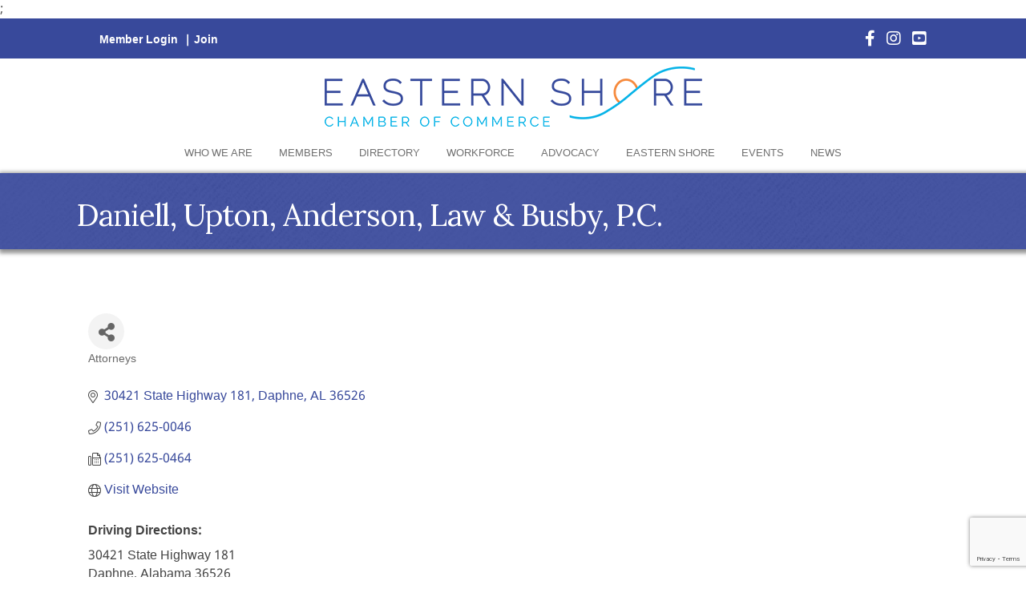

--- FILE ---
content_type: text/html; charset=utf-8
request_url: https://www.google.com/recaptcha/enterprise/anchor?ar=1&k=6LfI_T8rAAAAAMkWHrLP_GfSf3tLy9tKa839wcWa&co=aHR0cHM6Ly9idXNpbmVzcy5lc2NoYW1iZXIuY29tOjQ0Mw..&hl=en&v=7gg7H51Q-naNfhmCP3_R47ho&size=invisible&anchor-ms=20000&execute-ms=15000&cb=h7f3titgxa2k
body_size: 48037
content:
<!DOCTYPE HTML><html dir="ltr" lang="en"><head><meta http-equiv="Content-Type" content="text/html; charset=UTF-8">
<meta http-equiv="X-UA-Compatible" content="IE=edge">
<title>reCAPTCHA</title>
<style type="text/css">
/* cyrillic-ext */
@font-face {
  font-family: 'Roboto';
  font-style: normal;
  font-weight: 400;
  font-stretch: 100%;
  src: url(//fonts.gstatic.com/s/roboto/v48/KFO7CnqEu92Fr1ME7kSn66aGLdTylUAMa3GUBHMdazTgWw.woff2) format('woff2');
  unicode-range: U+0460-052F, U+1C80-1C8A, U+20B4, U+2DE0-2DFF, U+A640-A69F, U+FE2E-FE2F;
}
/* cyrillic */
@font-face {
  font-family: 'Roboto';
  font-style: normal;
  font-weight: 400;
  font-stretch: 100%;
  src: url(//fonts.gstatic.com/s/roboto/v48/KFO7CnqEu92Fr1ME7kSn66aGLdTylUAMa3iUBHMdazTgWw.woff2) format('woff2');
  unicode-range: U+0301, U+0400-045F, U+0490-0491, U+04B0-04B1, U+2116;
}
/* greek-ext */
@font-face {
  font-family: 'Roboto';
  font-style: normal;
  font-weight: 400;
  font-stretch: 100%;
  src: url(//fonts.gstatic.com/s/roboto/v48/KFO7CnqEu92Fr1ME7kSn66aGLdTylUAMa3CUBHMdazTgWw.woff2) format('woff2');
  unicode-range: U+1F00-1FFF;
}
/* greek */
@font-face {
  font-family: 'Roboto';
  font-style: normal;
  font-weight: 400;
  font-stretch: 100%;
  src: url(//fonts.gstatic.com/s/roboto/v48/KFO7CnqEu92Fr1ME7kSn66aGLdTylUAMa3-UBHMdazTgWw.woff2) format('woff2');
  unicode-range: U+0370-0377, U+037A-037F, U+0384-038A, U+038C, U+038E-03A1, U+03A3-03FF;
}
/* math */
@font-face {
  font-family: 'Roboto';
  font-style: normal;
  font-weight: 400;
  font-stretch: 100%;
  src: url(//fonts.gstatic.com/s/roboto/v48/KFO7CnqEu92Fr1ME7kSn66aGLdTylUAMawCUBHMdazTgWw.woff2) format('woff2');
  unicode-range: U+0302-0303, U+0305, U+0307-0308, U+0310, U+0312, U+0315, U+031A, U+0326-0327, U+032C, U+032F-0330, U+0332-0333, U+0338, U+033A, U+0346, U+034D, U+0391-03A1, U+03A3-03A9, U+03B1-03C9, U+03D1, U+03D5-03D6, U+03F0-03F1, U+03F4-03F5, U+2016-2017, U+2034-2038, U+203C, U+2040, U+2043, U+2047, U+2050, U+2057, U+205F, U+2070-2071, U+2074-208E, U+2090-209C, U+20D0-20DC, U+20E1, U+20E5-20EF, U+2100-2112, U+2114-2115, U+2117-2121, U+2123-214F, U+2190, U+2192, U+2194-21AE, U+21B0-21E5, U+21F1-21F2, U+21F4-2211, U+2213-2214, U+2216-22FF, U+2308-230B, U+2310, U+2319, U+231C-2321, U+2336-237A, U+237C, U+2395, U+239B-23B7, U+23D0, U+23DC-23E1, U+2474-2475, U+25AF, U+25B3, U+25B7, U+25BD, U+25C1, U+25CA, U+25CC, U+25FB, U+266D-266F, U+27C0-27FF, U+2900-2AFF, U+2B0E-2B11, U+2B30-2B4C, U+2BFE, U+3030, U+FF5B, U+FF5D, U+1D400-1D7FF, U+1EE00-1EEFF;
}
/* symbols */
@font-face {
  font-family: 'Roboto';
  font-style: normal;
  font-weight: 400;
  font-stretch: 100%;
  src: url(//fonts.gstatic.com/s/roboto/v48/KFO7CnqEu92Fr1ME7kSn66aGLdTylUAMaxKUBHMdazTgWw.woff2) format('woff2');
  unicode-range: U+0001-000C, U+000E-001F, U+007F-009F, U+20DD-20E0, U+20E2-20E4, U+2150-218F, U+2190, U+2192, U+2194-2199, U+21AF, U+21E6-21F0, U+21F3, U+2218-2219, U+2299, U+22C4-22C6, U+2300-243F, U+2440-244A, U+2460-24FF, U+25A0-27BF, U+2800-28FF, U+2921-2922, U+2981, U+29BF, U+29EB, U+2B00-2BFF, U+4DC0-4DFF, U+FFF9-FFFB, U+10140-1018E, U+10190-1019C, U+101A0, U+101D0-101FD, U+102E0-102FB, U+10E60-10E7E, U+1D2C0-1D2D3, U+1D2E0-1D37F, U+1F000-1F0FF, U+1F100-1F1AD, U+1F1E6-1F1FF, U+1F30D-1F30F, U+1F315, U+1F31C, U+1F31E, U+1F320-1F32C, U+1F336, U+1F378, U+1F37D, U+1F382, U+1F393-1F39F, U+1F3A7-1F3A8, U+1F3AC-1F3AF, U+1F3C2, U+1F3C4-1F3C6, U+1F3CA-1F3CE, U+1F3D4-1F3E0, U+1F3ED, U+1F3F1-1F3F3, U+1F3F5-1F3F7, U+1F408, U+1F415, U+1F41F, U+1F426, U+1F43F, U+1F441-1F442, U+1F444, U+1F446-1F449, U+1F44C-1F44E, U+1F453, U+1F46A, U+1F47D, U+1F4A3, U+1F4B0, U+1F4B3, U+1F4B9, U+1F4BB, U+1F4BF, U+1F4C8-1F4CB, U+1F4D6, U+1F4DA, U+1F4DF, U+1F4E3-1F4E6, U+1F4EA-1F4ED, U+1F4F7, U+1F4F9-1F4FB, U+1F4FD-1F4FE, U+1F503, U+1F507-1F50B, U+1F50D, U+1F512-1F513, U+1F53E-1F54A, U+1F54F-1F5FA, U+1F610, U+1F650-1F67F, U+1F687, U+1F68D, U+1F691, U+1F694, U+1F698, U+1F6AD, U+1F6B2, U+1F6B9-1F6BA, U+1F6BC, U+1F6C6-1F6CF, U+1F6D3-1F6D7, U+1F6E0-1F6EA, U+1F6F0-1F6F3, U+1F6F7-1F6FC, U+1F700-1F7FF, U+1F800-1F80B, U+1F810-1F847, U+1F850-1F859, U+1F860-1F887, U+1F890-1F8AD, U+1F8B0-1F8BB, U+1F8C0-1F8C1, U+1F900-1F90B, U+1F93B, U+1F946, U+1F984, U+1F996, U+1F9E9, U+1FA00-1FA6F, U+1FA70-1FA7C, U+1FA80-1FA89, U+1FA8F-1FAC6, U+1FACE-1FADC, U+1FADF-1FAE9, U+1FAF0-1FAF8, U+1FB00-1FBFF;
}
/* vietnamese */
@font-face {
  font-family: 'Roboto';
  font-style: normal;
  font-weight: 400;
  font-stretch: 100%;
  src: url(//fonts.gstatic.com/s/roboto/v48/KFO7CnqEu92Fr1ME7kSn66aGLdTylUAMa3OUBHMdazTgWw.woff2) format('woff2');
  unicode-range: U+0102-0103, U+0110-0111, U+0128-0129, U+0168-0169, U+01A0-01A1, U+01AF-01B0, U+0300-0301, U+0303-0304, U+0308-0309, U+0323, U+0329, U+1EA0-1EF9, U+20AB;
}
/* latin-ext */
@font-face {
  font-family: 'Roboto';
  font-style: normal;
  font-weight: 400;
  font-stretch: 100%;
  src: url(//fonts.gstatic.com/s/roboto/v48/KFO7CnqEu92Fr1ME7kSn66aGLdTylUAMa3KUBHMdazTgWw.woff2) format('woff2');
  unicode-range: U+0100-02BA, U+02BD-02C5, U+02C7-02CC, U+02CE-02D7, U+02DD-02FF, U+0304, U+0308, U+0329, U+1D00-1DBF, U+1E00-1E9F, U+1EF2-1EFF, U+2020, U+20A0-20AB, U+20AD-20C0, U+2113, U+2C60-2C7F, U+A720-A7FF;
}
/* latin */
@font-face {
  font-family: 'Roboto';
  font-style: normal;
  font-weight: 400;
  font-stretch: 100%;
  src: url(//fonts.gstatic.com/s/roboto/v48/KFO7CnqEu92Fr1ME7kSn66aGLdTylUAMa3yUBHMdazQ.woff2) format('woff2');
  unicode-range: U+0000-00FF, U+0131, U+0152-0153, U+02BB-02BC, U+02C6, U+02DA, U+02DC, U+0304, U+0308, U+0329, U+2000-206F, U+20AC, U+2122, U+2191, U+2193, U+2212, U+2215, U+FEFF, U+FFFD;
}
/* cyrillic-ext */
@font-face {
  font-family: 'Roboto';
  font-style: normal;
  font-weight: 500;
  font-stretch: 100%;
  src: url(//fonts.gstatic.com/s/roboto/v48/KFO7CnqEu92Fr1ME7kSn66aGLdTylUAMa3GUBHMdazTgWw.woff2) format('woff2');
  unicode-range: U+0460-052F, U+1C80-1C8A, U+20B4, U+2DE0-2DFF, U+A640-A69F, U+FE2E-FE2F;
}
/* cyrillic */
@font-face {
  font-family: 'Roboto';
  font-style: normal;
  font-weight: 500;
  font-stretch: 100%;
  src: url(//fonts.gstatic.com/s/roboto/v48/KFO7CnqEu92Fr1ME7kSn66aGLdTylUAMa3iUBHMdazTgWw.woff2) format('woff2');
  unicode-range: U+0301, U+0400-045F, U+0490-0491, U+04B0-04B1, U+2116;
}
/* greek-ext */
@font-face {
  font-family: 'Roboto';
  font-style: normal;
  font-weight: 500;
  font-stretch: 100%;
  src: url(//fonts.gstatic.com/s/roboto/v48/KFO7CnqEu92Fr1ME7kSn66aGLdTylUAMa3CUBHMdazTgWw.woff2) format('woff2');
  unicode-range: U+1F00-1FFF;
}
/* greek */
@font-face {
  font-family: 'Roboto';
  font-style: normal;
  font-weight: 500;
  font-stretch: 100%;
  src: url(//fonts.gstatic.com/s/roboto/v48/KFO7CnqEu92Fr1ME7kSn66aGLdTylUAMa3-UBHMdazTgWw.woff2) format('woff2');
  unicode-range: U+0370-0377, U+037A-037F, U+0384-038A, U+038C, U+038E-03A1, U+03A3-03FF;
}
/* math */
@font-face {
  font-family: 'Roboto';
  font-style: normal;
  font-weight: 500;
  font-stretch: 100%;
  src: url(//fonts.gstatic.com/s/roboto/v48/KFO7CnqEu92Fr1ME7kSn66aGLdTylUAMawCUBHMdazTgWw.woff2) format('woff2');
  unicode-range: U+0302-0303, U+0305, U+0307-0308, U+0310, U+0312, U+0315, U+031A, U+0326-0327, U+032C, U+032F-0330, U+0332-0333, U+0338, U+033A, U+0346, U+034D, U+0391-03A1, U+03A3-03A9, U+03B1-03C9, U+03D1, U+03D5-03D6, U+03F0-03F1, U+03F4-03F5, U+2016-2017, U+2034-2038, U+203C, U+2040, U+2043, U+2047, U+2050, U+2057, U+205F, U+2070-2071, U+2074-208E, U+2090-209C, U+20D0-20DC, U+20E1, U+20E5-20EF, U+2100-2112, U+2114-2115, U+2117-2121, U+2123-214F, U+2190, U+2192, U+2194-21AE, U+21B0-21E5, U+21F1-21F2, U+21F4-2211, U+2213-2214, U+2216-22FF, U+2308-230B, U+2310, U+2319, U+231C-2321, U+2336-237A, U+237C, U+2395, U+239B-23B7, U+23D0, U+23DC-23E1, U+2474-2475, U+25AF, U+25B3, U+25B7, U+25BD, U+25C1, U+25CA, U+25CC, U+25FB, U+266D-266F, U+27C0-27FF, U+2900-2AFF, U+2B0E-2B11, U+2B30-2B4C, U+2BFE, U+3030, U+FF5B, U+FF5D, U+1D400-1D7FF, U+1EE00-1EEFF;
}
/* symbols */
@font-face {
  font-family: 'Roboto';
  font-style: normal;
  font-weight: 500;
  font-stretch: 100%;
  src: url(//fonts.gstatic.com/s/roboto/v48/KFO7CnqEu92Fr1ME7kSn66aGLdTylUAMaxKUBHMdazTgWw.woff2) format('woff2');
  unicode-range: U+0001-000C, U+000E-001F, U+007F-009F, U+20DD-20E0, U+20E2-20E4, U+2150-218F, U+2190, U+2192, U+2194-2199, U+21AF, U+21E6-21F0, U+21F3, U+2218-2219, U+2299, U+22C4-22C6, U+2300-243F, U+2440-244A, U+2460-24FF, U+25A0-27BF, U+2800-28FF, U+2921-2922, U+2981, U+29BF, U+29EB, U+2B00-2BFF, U+4DC0-4DFF, U+FFF9-FFFB, U+10140-1018E, U+10190-1019C, U+101A0, U+101D0-101FD, U+102E0-102FB, U+10E60-10E7E, U+1D2C0-1D2D3, U+1D2E0-1D37F, U+1F000-1F0FF, U+1F100-1F1AD, U+1F1E6-1F1FF, U+1F30D-1F30F, U+1F315, U+1F31C, U+1F31E, U+1F320-1F32C, U+1F336, U+1F378, U+1F37D, U+1F382, U+1F393-1F39F, U+1F3A7-1F3A8, U+1F3AC-1F3AF, U+1F3C2, U+1F3C4-1F3C6, U+1F3CA-1F3CE, U+1F3D4-1F3E0, U+1F3ED, U+1F3F1-1F3F3, U+1F3F5-1F3F7, U+1F408, U+1F415, U+1F41F, U+1F426, U+1F43F, U+1F441-1F442, U+1F444, U+1F446-1F449, U+1F44C-1F44E, U+1F453, U+1F46A, U+1F47D, U+1F4A3, U+1F4B0, U+1F4B3, U+1F4B9, U+1F4BB, U+1F4BF, U+1F4C8-1F4CB, U+1F4D6, U+1F4DA, U+1F4DF, U+1F4E3-1F4E6, U+1F4EA-1F4ED, U+1F4F7, U+1F4F9-1F4FB, U+1F4FD-1F4FE, U+1F503, U+1F507-1F50B, U+1F50D, U+1F512-1F513, U+1F53E-1F54A, U+1F54F-1F5FA, U+1F610, U+1F650-1F67F, U+1F687, U+1F68D, U+1F691, U+1F694, U+1F698, U+1F6AD, U+1F6B2, U+1F6B9-1F6BA, U+1F6BC, U+1F6C6-1F6CF, U+1F6D3-1F6D7, U+1F6E0-1F6EA, U+1F6F0-1F6F3, U+1F6F7-1F6FC, U+1F700-1F7FF, U+1F800-1F80B, U+1F810-1F847, U+1F850-1F859, U+1F860-1F887, U+1F890-1F8AD, U+1F8B0-1F8BB, U+1F8C0-1F8C1, U+1F900-1F90B, U+1F93B, U+1F946, U+1F984, U+1F996, U+1F9E9, U+1FA00-1FA6F, U+1FA70-1FA7C, U+1FA80-1FA89, U+1FA8F-1FAC6, U+1FACE-1FADC, U+1FADF-1FAE9, U+1FAF0-1FAF8, U+1FB00-1FBFF;
}
/* vietnamese */
@font-face {
  font-family: 'Roboto';
  font-style: normal;
  font-weight: 500;
  font-stretch: 100%;
  src: url(//fonts.gstatic.com/s/roboto/v48/KFO7CnqEu92Fr1ME7kSn66aGLdTylUAMa3OUBHMdazTgWw.woff2) format('woff2');
  unicode-range: U+0102-0103, U+0110-0111, U+0128-0129, U+0168-0169, U+01A0-01A1, U+01AF-01B0, U+0300-0301, U+0303-0304, U+0308-0309, U+0323, U+0329, U+1EA0-1EF9, U+20AB;
}
/* latin-ext */
@font-face {
  font-family: 'Roboto';
  font-style: normal;
  font-weight: 500;
  font-stretch: 100%;
  src: url(//fonts.gstatic.com/s/roboto/v48/KFO7CnqEu92Fr1ME7kSn66aGLdTylUAMa3KUBHMdazTgWw.woff2) format('woff2');
  unicode-range: U+0100-02BA, U+02BD-02C5, U+02C7-02CC, U+02CE-02D7, U+02DD-02FF, U+0304, U+0308, U+0329, U+1D00-1DBF, U+1E00-1E9F, U+1EF2-1EFF, U+2020, U+20A0-20AB, U+20AD-20C0, U+2113, U+2C60-2C7F, U+A720-A7FF;
}
/* latin */
@font-face {
  font-family: 'Roboto';
  font-style: normal;
  font-weight: 500;
  font-stretch: 100%;
  src: url(//fonts.gstatic.com/s/roboto/v48/KFO7CnqEu92Fr1ME7kSn66aGLdTylUAMa3yUBHMdazQ.woff2) format('woff2');
  unicode-range: U+0000-00FF, U+0131, U+0152-0153, U+02BB-02BC, U+02C6, U+02DA, U+02DC, U+0304, U+0308, U+0329, U+2000-206F, U+20AC, U+2122, U+2191, U+2193, U+2212, U+2215, U+FEFF, U+FFFD;
}
/* cyrillic-ext */
@font-face {
  font-family: 'Roboto';
  font-style: normal;
  font-weight: 900;
  font-stretch: 100%;
  src: url(//fonts.gstatic.com/s/roboto/v48/KFO7CnqEu92Fr1ME7kSn66aGLdTylUAMa3GUBHMdazTgWw.woff2) format('woff2');
  unicode-range: U+0460-052F, U+1C80-1C8A, U+20B4, U+2DE0-2DFF, U+A640-A69F, U+FE2E-FE2F;
}
/* cyrillic */
@font-face {
  font-family: 'Roboto';
  font-style: normal;
  font-weight: 900;
  font-stretch: 100%;
  src: url(//fonts.gstatic.com/s/roboto/v48/KFO7CnqEu92Fr1ME7kSn66aGLdTylUAMa3iUBHMdazTgWw.woff2) format('woff2');
  unicode-range: U+0301, U+0400-045F, U+0490-0491, U+04B0-04B1, U+2116;
}
/* greek-ext */
@font-face {
  font-family: 'Roboto';
  font-style: normal;
  font-weight: 900;
  font-stretch: 100%;
  src: url(//fonts.gstatic.com/s/roboto/v48/KFO7CnqEu92Fr1ME7kSn66aGLdTylUAMa3CUBHMdazTgWw.woff2) format('woff2');
  unicode-range: U+1F00-1FFF;
}
/* greek */
@font-face {
  font-family: 'Roboto';
  font-style: normal;
  font-weight: 900;
  font-stretch: 100%;
  src: url(//fonts.gstatic.com/s/roboto/v48/KFO7CnqEu92Fr1ME7kSn66aGLdTylUAMa3-UBHMdazTgWw.woff2) format('woff2');
  unicode-range: U+0370-0377, U+037A-037F, U+0384-038A, U+038C, U+038E-03A1, U+03A3-03FF;
}
/* math */
@font-face {
  font-family: 'Roboto';
  font-style: normal;
  font-weight: 900;
  font-stretch: 100%;
  src: url(//fonts.gstatic.com/s/roboto/v48/KFO7CnqEu92Fr1ME7kSn66aGLdTylUAMawCUBHMdazTgWw.woff2) format('woff2');
  unicode-range: U+0302-0303, U+0305, U+0307-0308, U+0310, U+0312, U+0315, U+031A, U+0326-0327, U+032C, U+032F-0330, U+0332-0333, U+0338, U+033A, U+0346, U+034D, U+0391-03A1, U+03A3-03A9, U+03B1-03C9, U+03D1, U+03D5-03D6, U+03F0-03F1, U+03F4-03F5, U+2016-2017, U+2034-2038, U+203C, U+2040, U+2043, U+2047, U+2050, U+2057, U+205F, U+2070-2071, U+2074-208E, U+2090-209C, U+20D0-20DC, U+20E1, U+20E5-20EF, U+2100-2112, U+2114-2115, U+2117-2121, U+2123-214F, U+2190, U+2192, U+2194-21AE, U+21B0-21E5, U+21F1-21F2, U+21F4-2211, U+2213-2214, U+2216-22FF, U+2308-230B, U+2310, U+2319, U+231C-2321, U+2336-237A, U+237C, U+2395, U+239B-23B7, U+23D0, U+23DC-23E1, U+2474-2475, U+25AF, U+25B3, U+25B7, U+25BD, U+25C1, U+25CA, U+25CC, U+25FB, U+266D-266F, U+27C0-27FF, U+2900-2AFF, U+2B0E-2B11, U+2B30-2B4C, U+2BFE, U+3030, U+FF5B, U+FF5D, U+1D400-1D7FF, U+1EE00-1EEFF;
}
/* symbols */
@font-face {
  font-family: 'Roboto';
  font-style: normal;
  font-weight: 900;
  font-stretch: 100%;
  src: url(//fonts.gstatic.com/s/roboto/v48/KFO7CnqEu92Fr1ME7kSn66aGLdTylUAMaxKUBHMdazTgWw.woff2) format('woff2');
  unicode-range: U+0001-000C, U+000E-001F, U+007F-009F, U+20DD-20E0, U+20E2-20E4, U+2150-218F, U+2190, U+2192, U+2194-2199, U+21AF, U+21E6-21F0, U+21F3, U+2218-2219, U+2299, U+22C4-22C6, U+2300-243F, U+2440-244A, U+2460-24FF, U+25A0-27BF, U+2800-28FF, U+2921-2922, U+2981, U+29BF, U+29EB, U+2B00-2BFF, U+4DC0-4DFF, U+FFF9-FFFB, U+10140-1018E, U+10190-1019C, U+101A0, U+101D0-101FD, U+102E0-102FB, U+10E60-10E7E, U+1D2C0-1D2D3, U+1D2E0-1D37F, U+1F000-1F0FF, U+1F100-1F1AD, U+1F1E6-1F1FF, U+1F30D-1F30F, U+1F315, U+1F31C, U+1F31E, U+1F320-1F32C, U+1F336, U+1F378, U+1F37D, U+1F382, U+1F393-1F39F, U+1F3A7-1F3A8, U+1F3AC-1F3AF, U+1F3C2, U+1F3C4-1F3C6, U+1F3CA-1F3CE, U+1F3D4-1F3E0, U+1F3ED, U+1F3F1-1F3F3, U+1F3F5-1F3F7, U+1F408, U+1F415, U+1F41F, U+1F426, U+1F43F, U+1F441-1F442, U+1F444, U+1F446-1F449, U+1F44C-1F44E, U+1F453, U+1F46A, U+1F47D, U+1F4A3, U+1F4B0, U+1F4B3, U+1F4B9, U+1F4BB, U+1F4BF, U+1F4C8-1F4CB, U+1F4D6, U+1F4DA, U+1F4DF, U+1F4E3-1F4E6, U+1F4EA-1F4ED, U+1F4F7, U+1F4F9-1F4FB, U+1F4FD-1F4FE, U+1F503, U+1F507-1F50B, U+1F50D, U+1F512-1F513, U+1F53E-1F54A, U+1F54F-1F5FA, U+1F610, U+1F650-1F67F, U+1F687, U+1F68D, U+1F691, U+1F694, U+1F698, U+1F6AD, U+1F6B2, U+1F6B9-1F6BA, U+1F6BC, U+1F6C6-1F6CF, U+1F6D3-1F6D7, U+1F6E0-1F6EA, U+1F6F0-1F6F3, U+1F6F7-1F6FC, U+1F700-1F7FF, U+1F800-1F80B, U+1F810-1F847, U+1F850-1F859, U+1F860-1F887, U+1F890-1F8AD, U+1F8B0-1F8BB, U+1F8C0-1F8C1, U+1F900-1F90B, U+1F93B, U+1F946, U+1F984, U+1F996, U+1F9E9, U+1FA00-1FA6F, U+1FA70-1FA7C, U+1FA80-1FA89, U+1FA8F-1FAC6, U+1FACE-1FADC, U+1FADF-1FAE9, U+1FAF0-1FAF8, U+1FB00-1FBFF;
}
/* vietnamese */
@font-face {
  font-family: 'Roboto';
  font-style: normal;
  font-weight: 900;
  font-stretch: 100%;
  src: url(//fonts.gstatic.com/s/roboto/v48/KFO7CnqEu92Fr1ME7kSn66aGLdTylUAMa3OUBHMdazTgWw.woff2) format('woff2');
  unicode-range: U+0102-0103, U+0110-0111, U+0128-0129, U+0168-0169, U+01A0-01A1, U+01AF-01B0, U+0300-0301, U+0303-0304, U+0308-0309, U+0323, U+0329, U+1EA0-1EF9, U+20AB;
}
/* latin-ext */
@font-face {
  font-family: 'Roboto';
  font-style: normal;
  font-weight: 900;
  font-stretch: 100%;
  src: url(//fonts.gstatic.com/s/roboto/v48/KFO7CnqEu92Fr1ME7kSn66aGLdTylUAMa3KUBHMdazTgWw.woff2) format('woff2');
  unicode-range: U+0100-02BA, U+02BD-02C5, U+02C7-02CC, U+02CE-02D7, U+02DD-02FF, U+0304, U+0308, U+0329, U+1D00-1DBF, U+1E00-1E9F, U+1EF2-1EFF, U+2020, U+20A0-20AB, U+20AD-20C0, U+2113, U+2C60-2C7F, U+A720-A7FF;
}
/* latin */
@font-face {
  font-family: 'Roboto';
  font-style: normal;
  font-weight: 900;
  font-stretch: 100%;
  src: url(//fonts.gstatic.com/s/roboto/v48/KFO7CnqEu92Fr1ME7kSn66aGLdTylUAMa3yUBHMdazQ.woff2) format('woff2');
  unicode-range: U+0000-00FF, U+0131, U+0152-0153, U+02BB-02BC, U+02C6, U+02DA, U+02DC, U+0304, U+0308, U+0329, U+2000-206F, U+20AC, U+2122, U+2191, U+2193, U+2212, U+2215, U+FEFF, U+FFFD;
}

</style>
<link rel="stylesheet" type="text/css" href="https://www.gstatic.com/recaptcha/releases/7gg7H51Q-naNfhmCP3_R47ho/styles__ltr.css">
<script nonce="MU_R3_YTut9E_l7KAkv-rA" type="text/javascript">window['__recaptcha_api'] = 'https://www.google.com/recaptcha/enterprise/';</script>
<script type="text/javascript" src="https://www.gstatic.com/recaptcha/releases/7gg7H51Q-naNfhmCP3_R47ho/recaptcha__en.js" nonce="MU_R3_YTut9E_l7KAkv-rA">
      
    </script></head>
<body><div id="rc-anchor-alert" class="rc-anchor-alert"></div>
<input type="hidden" id="recaptcha-token" value="[base64]">
<script type="text/javascript" nonce="MU_R3_YTut9E_l7KAkv-rA">
      recaptcha.anchor.Main.init("[\x22ainput\x22,[\x22bgdata\x22,\x22\x22,\[base64]/[base64]/[base64]/[base64]/[base64]/[base64]/[base64]/[base64]/[base64]/[base64]\\u003d\x22,\[base64]\\u003d\x22,\x22w5bCtkLCp8OjJsOCHsOoVC7CqsKFZMKJM0t8wrNOw4jDtE3DncOmw5RQwrI3ZW16w4fDjsOow6/[base64]/CqV90SMO0wqIEwpzDjT0Lw6vClRB+ScONQ8KfI8OwFMOTWFDDsiFMw73ChzTDihF1S8Khw68XwpzDgMORR8OcPGzDr8OkUcOUTsKqw5vDgsKxOhx9bcO5w7DCh2DCm1gcwoI/[base64]/CpkDDv1jCuSfCpgnDgsONW8OawqfCtMOmwobDisOBw77DrHY6JcOtU2/Dvjkdw4bCvFptw6VsMWzCpxvCu3TCucONQ8OoFcOKVMOqdRRlAG07wpJtDsKTw4DCjmIgw7cCw5LDlMKvZMKFw5Z1w4vDgx3CuxYDBybDj1XCpRY/[base64]/wq7CosOBw57CpMOkw5rDrMOdAcO1wo0YwrHClGHDrcK6R8KNd8O0Vi3Dt2h/[base64]/CpAF9Hm06LsOnZMKkfCjDtcO3Cl8jYxPDuWnDrcOZwrsGwpHDlcKewpsjw4I/w7/CtgnCrMK0e2zCtmnCqkU7w6PDtcK1w7hNVcKTw77Cnw4Cw7/DqcKWwq8iw7XCkUhGGMO2QQPDucKvKsKJw4o0wp5jKE/Dl8KyFSPCgUpgwpUaVcOBwpzDuwbCo8KPwqtfw4vDrTtowqkRw4fDjyfDnnDDjMKHw5rCihLDgMKCwoHCisOtwqQhwrXDrAFUD3p+wpF+T8K+TsKSGsOywpNley7CvSDDnTfDkcOTAk3DicKhwqHDuQE6wrnCucOpGTTCgl1JQMK9aSbDnW4wM0t/BcObOEkbQ0rDhWPCslHDvcKOw7zDsMKmfcONN2nDgcOwYAx4GsKcw4pZBR/Dq1hPEMKaw5vCi8OsacO0wq3CrlrDlMOxw7k0wqfCvivDq8Odw5ZAwrktwrfDg8K/M8K0w4RbwofDkUjDsj5Nw5LDkS3Cqi7DvMO5KsOzccOdKz18w7piw5kxw5DDlFJYMFV6wpN7dsOqKzs1w7zCvUoTQWrDrcOOMMKowqtAwqvDmsOJX8KAw4jDs8K1PwnDlcOcOsK3w7rDsXMQw403w5LDnsKoZVY5wrTDoj49w6LDh0/CizgmVEXCmcKMw7PCggpSw4/[base64]/w7PCtcOxw5s+dEfCocKBUMO+MB3DhgbDhG/[base64]/Do8OVw4bCtwEXGXTCgX4Nw4jCv8KATUxIPGzDmQ0TdMKtw4nCoEjCsVrCh8OQwr7DoG7Cn0LCn8OKwoPDscKoacOywqRvKXABRnfDkl7Coltaw43DvcOVVSkQKcOywqzCk2jCtAFMwrzDnG17e8KfKH/[base64]/DqsK7w6DDtEZ0w5PDrsOLwqpKfUhrwqvCvCbCsDhMw5PDlADCkjtew4vDmjXCjGY+w6DCoSnDvsKsJsOzcMKUwoLDgDLCisOZBsO+dHwSwq/[base64]/CtSDDpnjCilPCgMKRw6/[base64]/DhXJsUXsBKsOmWCt4w7DCqnrClMKMesKmw5XClENNwqpPVHIwCwbCjcOaw71gwrbDgcO6MXtLTsKxNAvCjWvDkMKHTwRXCk/Cq8KuAhh7IWYfw6JAw7LDvRzCk8KFKMO2OxbDn8OcHRHDp8K+GDILw5/Cn1zDrsONwpPDscK0w5Row5bDp8KVJAfDsWzCjXoAwo1swr3CpzZIw6jCgzjCkAZZw4zDlD8oMcOJw6DCniTDhCRNwrkgw7bCjMK/w7B8O3hcIcOmAsKCJMOwwp9Hw4XCtsKew5kWIgUdDcKzARVNFi8qwoTDjQbDqQkUXEMaw7LChmVfw5fCgCpGw7zDvXrDksOJf8OjDFwrwrPCv8OnwprDkcOBw4TDj8OswpbDvMKJwpjDhmTDo0Esw4hIwrrDj2/[base64]/[base64]/dWkLw7Bzf8OLw4fCosOFJxEmw7txCMKbIMOlwrcgSF/Cv1I2O8KbYTbCscOwPcOPwoJ1JcKkw4/DqgIFw60jw5xsYMKkIhHCo8KAKsO5wo/DtMOAwrtkYmHChEjCqjUlwr8pw5fCo8KZTmHDk8OoCUvDssOFasKuQQXCvj9nwpVpwrrCviIMEsOLdDc3wpgfSMKhwonDkm/[base64]/CjzPCsELCvsOKw4jDncOMA8KjBsO8wpg3Yy4eJMKQw4nCosK1fcOyLFQkO8ORw7tPw4PDrH1lwqHDu8O0wpgPwrVkwobCkSjDh1vCp0LCtsKndsKGTQwUwo7DhlrDsRcqZGTCrCTCp8OIwqfDo8O6bztywpnDqsK2bUbDisO8w6x3w5JNesK/EsOTPMKLwq5RQ8Oiw6l2w5rDsnxTDW1xAcOnw45fMcOPZzsiMlgYU8KqTMOywq8Hw58Xwo5UccOZOMKXZ8O3c1nDog9xw4hKw7/CssKQGUt4LcK4wpc2MkLDhXrCvTrDmxZcaAjCkT4td8KCLsKxbUnChMKfwq3DjV3Ds8OGw714aB5BwoAyw5TCl3NTw4DDplhPXSLDrsKJAjpHw751wrQlwo3CowBgwojDusO8ORA1BAocw505wpbDoywSUcOqfBMow6/[base64]/CgcKxB0bCoMOMDMKXNcOZwo7Cm8K3w4wnw7dIw6wtdcO8L8K9w7vDqMKNwrQ+CcK7w7l3wpbCnsOyHcOzwqJAwpcgSDdKLiJYwp/CqcOpdsOjw71Rw47ChsOZC8OUworCkiLCgi7DuQ9lwoQkIsO1wo/[base64]/[base64]/CjlLCpCpFw57DpMKyeWHCu21neAPDlsK6T8K3KyrDujPCjcKWfsKoM8Oyw6nDm1wGw4LDkMK3OTQQw7/DlDTDlFMNwrdXwqTDlUVQG1/ClXLDgF8WFFbDhBbDg1XCtSHDiQoTAS5uB3/[base64]/[base64]/Dr0nDlVBJw5nDssO9wpHDpW9Kw7MmEMO4JcOgwoLDm8OwYcO7ecONwrTDisKjAcK9PsOGJ8OmwpjCmsK7w6IKwofCvQBgw5BGwqZDwrg+wpHDnA7DiR/Di8KXwrPCn2cewo/DqMOkCHVhwpHDsXfCoyzDk0nDmUJ3wo8kw5sEw4MvNQAsAyFhOMOKWcOEwq0Dwp7CplpKdTMtw6/DqcOOJMOHBVQqwoPCrsKEw5nDqMKuwo0Mw4rCjsOdDcKjw7fCoMOWaQw9w4vCimLCqwDCok3CswDCmGrCmWoBAms4wpUawrnDp24+w7jCvcOdwrLDkMORw6YzwrF9GsOJw5h/N0IJw5Z4OMOLwo05w5c4Jl0TwowpaBHCpsOLACNIwoHDjjbDsMKyw5fCv8K9wp7Do8KlAcKrcMK7wo50BDdAdyLCr8OTYMKFQMK1A8KFwrfDlDjCryfDgn5Xa3ZYR8K1RgXCjBDDmnTDscOYDcO/FMO2wr9JcQ3Dp8Oqw4bCusOdXsKLw6VSw7LDvhvCpShga0EhwrnCscOdw7PCncOYwrcWwoMzCsK1JwTDo8KKw4BpwpjCnUrDmlM8wpLCgVkBWcOnw6nCvEFXwoASPsKtw7NcLDZ+JhdYRMK9YnEAf8O3wpkvVXt5w6RlwqLDosK/Y8O1w4nDskDDs8KzKcKJwoQ9VcKLw6ZlwpkcdcOaO8OvQXrDujLDlUbDjcKOZ8OUwoVCUcKcw5I0Z8OJEsOVRgTDkMO7DyXCpArDr8KbWg3CmSVhwrAFwo/[base64]/DjTg6NcOxSsK0woHChDhTHx/CkcKYPCTCgR5+BMOqw7DDr8KiRnTDpV/[base64]/DpMKvw4wZLsKyOcK8wqJ9w706UMOOwpM0w64AFkzDtDsOwr9+eSTCohJ1PlrCuRfCm04swoEDw7rDnklffcKtW8KmAhLCssOvw7fChEljwq3DisOrH8OCDsKqex82wpjDocKsN8K/w6w5wolgwr7DvR/Co0EFQFwwF8OIw4ULGcOvw5nCpsKnw6sRZSdHwr3DkhnCosOhQB9CJ0PCghjDpiwEZ31Yw73Dp2t8Y8K2G8OsFCHCu8KPw63DgxDCq8O3AEvCmcK5woU1w64WVzpNXirDvMOoNcODeXgOH8O9w7x5wr3DuSzDh2QfwpTCnsOzOMOIDVLCnzZUw6V6wq/DusKjeWjChH1SJMORw7PDtMO2ZcOew4PCvnHDjx0VFcKoRiN/c8KvcsKSwrwuw70OwofCt8KJw73ClHYdw57CslN9bMOEwrk+AMKcBBodR8OJw5zDqsOtw5LCo2fCmcKwwonDimPDq07CsQXDusKcGWHDqBrCqgnDkD1vwrh2wpRjwq3Dlzw5wqjClFNqw5/DvjnCtk/CqzrDu8Ktw4Iqw4XDncKKFEzCq3TDngJ5AmHCu8OQwrjCocO4OMKCw64xwpvDhjgxwobCkVFmSMKOw6rCvcK/IMKywpwVwrvDuMO7TsKGw67CkT3CncKMHXREVgAsw4HDtijChMKbw6NTwofDkcO8w6DCm8K4wpZ2BhZjw48qwpBjHwcEWcK1IlbCnSdMVMObwqAUw6tRwqXDowXCvsKnCFHDhMKuwq1nw6t2OcO1wqfCpk5zE8K3wrd/aWXCjChtw43DlyXDjcKZJcKCEMOAM8KYw64gwq3ClMO3KsOywr/CqMOUckRqwroEwpjCmsOUYcKow7hhwrHDisOTwos+QgLCocKseMKvDMOacz5/w7cvL1EewrXDhsKFw7xJQsOiLMOvN8OvwpjDnWjCmxJ6w4PCsMOQw7XDqGHCqjMGw4cKf33DrQ8pQMOfw7hiw6bDlcK6ZxEAJMKSEMOgwrbDnsKmw6/CjcOvLCzDsMOeSsONw4jDmg3CrMKrIBcJwp1Nw6/[base64]/DmzPCj8OywqPDssK5JmI+w4Riw7JjfMOELSLDpcK/ZgHDqcO2NUzCqAHDqsKXK8O/QHwjwovDsG5ow7FRwp0Cw5bChiTCnsOtMcKtw7hPaGMVdsO8e8KlMXPCtX5Hw54nYmRdw63CtsKcPEXCnXTCn8K8O0/DnMOdSxFwN8KDw4jCpBhew5vChMKrw6XCqk0FacOwRzkYdCUhw5kzcXZeWcK2w5FnFU5MalLDlcKfw7nCpMKMw4V6ICUgwpDDj3nCiBfCmsOmw702S8OIRC5Dw4VdP8KIwqQjK8OjwpcOwr/Du17CtsOHDMO6c8KpGcKQVcOZQcOawpxrESTDoV/[base64]/DsizCqcKoK8Kyw7gyw7nDpDAIbzjCr8OGS1B1QsOXAjERPCrDj1rDrcOxw7zDgzI+BSMfNSzCvsODYMKeORYxwo5TD8O5w48zKMOoOMKzwqhGKSRzwobDj8KfYT3DncOFw4h2w5TCpMKFwr3CpW7DgMODwpRcLMKQTHPCmcOEw7/CkC9/JcKUw4FbwpzCrj4bw5nCuMKMw5rDgcO0w4sUw5nDh8Ofw5p0KCFmNFsGQwDCgDtpOjY0cydTwrgNw6AZf8OJw4pSZxDDtMO2J8KSwpELw50jw6/CmMKNRgZeNmfDmFY7wrnDnRtew5LDmsOJRcK/[base64]/DscKoasKUIMKDbRYVCxxIMy/CpcKZw7LClxDDqcKOwqdGccOYwrx3PcKOVsOHEMO8FlPDv2vDncKzDGbDi8KtEEM2V8KhIytFTMOwOi/DucKEw5I0w4rCrsKbwqopw7YIw5/Duz/Dq0jCr8KOBMKjIynCpMKqUkvCmsK5BcOpw4gdwqBiM2IKw709HgPCjcKew67DonVrwod0S8OLEsO+N8KcwpE2THAow6fDkcKuLsK8w5nCjcOJYkB+bMOTw7/DrcKywqzCv8KuMxvCq8Oxw7zDsEbDpwzCnQAffX7DnMOgwogUMMKGw71WFsKXRcONw44yRG7CvyjCv23DrjnDvsO1BiXDnCFrw5/DsSjDucO1N3IHw7zDp8O4w64Fw4R0BlpUdQVfH8KXwqVqw7ALwrDDl3Zqwqotw7dmwoo5worClcKjK8O4BzZkK8Kzw5xzM8OHwrvCgsKgwoZEAMOawqp5BHtwacOMUh3CtsKfwqZGw4p6w7vCvsOLGMKNM0LDv8OZw6wqN8ODXgJ5B8KObCElEG9hWcK3aVjCnj/[base64]/wo9TPW3DsMKLT8KJcsOOw7Y4BjLClMOwXjzCtcO2DVFbF8Oow6bCignDicKSw5LChgTCkRQfw6TDvMK/ZMKhw5HDvsKIw4zCvXvDrQ04McOaHHjCjm7Dskw9G8KFDD8bw6loLClJB8OLwpTCt8KcWsKzw5vDkXE2wpM4woXCphnCrsOEwqlLwpnDngHDljnDt0BUWMOdOEjCshHDiS/CncOfw4oWw7zCuMOmOn7DrhZkw55xSsKHMW3DpncIeXDCkcKEcUhQwotDw7lEw7AowqVoSsKoMcOOw64GwpMCJcKBbcOHwpUGw73Dn3J4wp51wrnCgcKgwrrCsh9gw6jChcOnPMKRw73CmcKKw5gmEGooCsOSEcOEdyZQwoFHAcK3wrTDqTJpDCXCtcO/[base64]/VSQVc8KiXSAwPQfDjVRdDCFKJjkzfzXDhm/DlA7ChmzCr8K/MEfDsSDDr0NSw4/DnFkKwrIZw7nDvUHDhmp8fG3CpTAvwo3DoHTDlMKFUHDDoTd2wpxmahrCvMKGwq0Ow6XCgVUMPhpKwrQRdsKOPV/[base64]/CoQTCvXzDm8OqD8KSwpsDPA/[base64]/[base64]/DosOaPgkawqgmT3fDiMOcwo17bsKiwoXDlG8bwoBsw6fCjlLDsH4+w5HDhgAqOUZtXENuWcOQwq0NwocRWsO1wq9wwrBGel7CqsKfw4Vbw750FcOpw63DnSMTwpfDgX3DpgFuOUsTw4YOYMKBDMKgw5chw7E0JcKVw7PCs3/[base64]/w7LDpFfDgVtYTSUrdMK1wrFgFQ1eG8Ofw7XDrMO/W8Oiw51aHUkhLsOzw50JP8K7w5DDoMOdGsOjDAN4wqTDqn3DjsK0HDnDscOBWnVyw6LDrXLCvmXDqV5KwoRDw51Zw7ZDwpvDuQzCpBHCkgZxw4hjw4Mkw4jCncKmwpTCucKjFm3DjsKtdww3wrNcwqJvw5Few5UmaXVlw7HCkcO/w6/CnsOCwoJNahVpwopbIEnCosOQw7LCq8KGwqJaw5coHAtRTA0uflhawp1Iw4zDmcOBwqrDuQfCicKTw6PDsSZTw4x2wpRVw5PDkXnDicKaw4rDocOew6rDu15mQcK5C8KQwoBRJMKxw6DDrMKQHcK6VsOAwr3CpVh6w5New57ChMKyOMOWS2HCr8KBw4xqw7/DgcKjw4fDvlRAw6vDscOzw5QOwo7CiEE1wpFxD8Ovwq/DjsKaGyXDu8Ozwr51RcO1SMO+wpjDnUjCnhgpwoPDsmtgwrdfMMKfwoc0HsK2TsOrHVJJwpt7FMO9CcOyHcKzUcKhfMK1VAViwrdswqfCncKYw7XCgMODJcOpTsK+EsK9wrrDhwUEEsOpOsOYFcKywodCw5XDtHfCqQZwwr5sTV/[base64]/ClgDCusK0NsOow7c3w5TDukfDisO4wplpwpDCpMO0IXpELMOXNsOEwrcywrcdw7o2L0bDlUbCjMOXRQHCr8OdeWBgw4BHacKaw68vw7VFdE0Ww4PDvB/DvzrDn8OtHMOcJkrDsR9ZcMKDw4nDl8OrwonCpjtvJBvDr0/Ck8Onw4rCkCXCtWLCssKpbgPDhG7DuV/DkT/DrkHDlMKFwrEoUcKxZC/[base64]/CjMOKw4jCr1V6Ui/Ci8O7G8KIBnc0wopgwonDh8Kyw4bClBrCpMKxwrvDgQtsI2E1CGvDpBHDtsOZw4ZCwrsXEMK3wq3CncKDw40qw4MCw5sCwo9SwppKM8OlLsKjBcOzU8K8w5toCsOYbMKIwqXDqRTDj8KKFSDDssOLw4F9w5g9fWUPYHbDiThUwp/CqsKRcwIyw5TChTXDkn8xSMKGAHExeWYYKcK2U3FIBsOBBsObUm7Du8OzUCLDnsKLwpEOYxDCjMO/wr3DlxHCtD7DkEcNw5vCusKhBMO8dcKaZU3DisOZTcOJwoPCuEnCrx9vw6HDrcKww7PDhmbDmwLChcO8HcKbM3RqD8KLw5XDv8KWwrQNw6bDnMKhS8Ofw70zwpsyX3nDuMKKw5g5SnNuwp8AATzCrAbCgiPChi94w5E/dcKXwoHDkhcRwqFMc1zDoTzClcKLE1Nbw5wRSsKjwqEUQ8KTw6wxH0/CnRHDpBJXwrXDt8Kqw4c9w4JVCwbDqMOXw6HDrFAtw5XDinzDlMKxJiRvw4F9ccOIw7NKV8OuT8OzBcKSwr/CvsO6wpEeNMOTw4ULD0bCjiJTZ27DtwNjXcKtJsOxJik9w7tzwqvDjMKCXMO3w4PCjsOoVMKrK8ORecKfwrbDrkLDiTQmSjMMwpXCh8KxCMK7w57Cj8OxHXUgSVFlHcOICXjDvsO1ej/[base64]/RcO7WAZzbXZ7wrIvw4EDw51iwrzCuhfCiMKrw5MNw6JxOsOdL13DqgtRwqrCrsOXwr/CqwrCs3UefsK3XcKff8OhNMKEIx/DnRIHP2gAQVDCjQxiwrfDjcOxW8KXwqkVP8OedcK/[base64]/CgcOBw5VOwrPCmlXCtnZcw7PCpRJvwrcLExYrbWbChsKyw5/CtsKjw7MxOCvCpnhWwrlUU8KuR8KYw4/[base64]/wqHCj8Ksw7LCtHPCqQFZLcOJw58dfgnCvMKMV8KSZMODCAETAQzCvsOoT2EIfsO5FcO+w650bkzDrEhOOjZwwpRbw7EzQsKyUsOIw7DCshfChlwoQXTDvmHDj8KCBMKvRzgBw4d4IGLChGwww5orw7/[base64]/CgcK6w5VUwpUPw5BKSjbCsjLDgXghTsKMX8KabsO8w7zChSU/[base64]/worDhcKTTMKrHMOsKVhawrzCuMKUwrzCpsK+EHvDuMOow7QvLMKdwqbCtcKOwoFmSQPDk8KaUSwzU1bDh8Orw5jDlcKrBBJxU8O1OcOYwoVbwoMAdnnDhsOFwoAlwqzCuGbDslvDk8KBEsK+eD8JAcOFwpglwr7DmSzDv8Osf8KZd0/Dk8KsUsKRw7gBbBo2DHhoZsKJVW/[base64]/CmVbDpcK8GXEMwrtxw4YHT8OVwq1caWbCggFnw7gARsOfVnXCumPCuTfCgQZgKcKYDcKgecODJcOcTsO/w4MKJ2lwMDzCpMO4PDTDo8OBw6XDlTvCuMOJw6pWRRrDiU7CuVZwwpUvecKLQ8Oywp5YUwg9dsONwp9QeMKweT/DvibDqDUmCBcQS8KlwrtYUsK3wqdnwrlswr/ChntzwqZ7Ax3Dk8OFbMOXRi7CpA0PKBbDrGHCpMOvVcObGzoMR1vDosOnwoHDjQ/ClzQfwoDCvz3CsMKxw7XDv8OiKsKBw6TCrMO1ES4KFcOuw4XDlx5aw43DjnvCt8KXLFbDhmltcjwUw6PDrQ7CvsKPwpDDi3tQwowmw7ZbwoIUSWzDgiHDgMKUw77DlcKuecKXWiJIeTHClMOIAErCvE0Cw5jDs3gQwossBWQ7RzMCwpbCnMKmGVE4wqfChFNEw7Axwo/ClcOaeCzDiMKzwpzCiEvDqhtGw4/Cr8KcFsKmwozCqcOTw4xywqxKDcOlIcOdJcObw4HCt8KVw5PDvxLCuxDDusOVXsKaw7HDtcKdcsO9w7oWdjzCmzXDj2pVwpXDphFhwo/[base64]/w79Fw49EA3nDtzzClMKFw6LClEvCtcKuNcOEDGZ3FcKHHcKGwr/DjVbCh8OTJMKKMz7Cu8KZw53DtsOzIhXCicO4WsKgwqFcwoTDnMOvwr3Co8OoYjPChFnCn8KOw5Axwp/CrMKNPiotLGBSw7PCjRNOJQDCjEMtwrfDh8K6w7k3CsOPw6d6wpJewrw7cy/[base64]/SgTCicKAaycIBMOnMcO6w6Esw4xNWMKpT10Swq/CmcKBMDjDtcK5MsKow6sOwo4+ZH5fwq7CtUjDmV9lwqt/wqxsAMOJwrVyNyfCrsKRQlISw5bCq8KgwpfDjcKzwrPDrG/[base64]/[base64]/[base64]/CksOswozCr8KkPkXCplDCmi/DqcKlw7RCR8KGcsK6wqhqIRHDnlnCjHJrwo1XHWXCk8KKwpvCqCA9PH5awpQaw7tYwrtPEg7DkRjDkFhvwpRaw6YEw4xnworDpXTDmsKnwr7DvMKsKDk8w5TDrBXDtsKMwqTCujjCpWgYfE51w5vDmzrDoAJtDMO8S8Oxw7Q/[base64]/OS3CjcOHw7p6wqrCiy8lfA/[base64]/CqFbCmMOVRcKlw5gKwpnCpsOAfsOmZ8KIwrlOQk3Csk17BMKkcMOYQ8Kvwowpd3bCncOFEMK1w53DpsKGwpFpKVJXw73Cu8OcOcK0wq5yV2LDkhPDn8OqXMO2Jmouw6bDq8KCw7o7X8OHw4JqD8OHw7VLOMKsw49sbcK/[base64]/w5nCrwjCo0Q0Twl1DzNBa8KAQgV/wovCq8OIESpGN8OmJn11w7TDr8Kfwotzw7zCuHTDhyzCgMKSMW3Dk1I4Em8MGlcsw7wNw5LCtiPCoMOqwrHClVYPwrnCux8Jw6rCmjAhJCHCrWHDp8O+w7wtw5zDrcK5w7jDosOKw654WnY2IcKOZWEyw4vDg8OPNMOVBsORFMKtw4/ClCQ6BsOjeMOvwrdIw5jDgBbDgwjDvsKsw6PCp3VCGcK8H1hSEAPDjcO5wqYNw4vCtsKmIV3ClVhFZsOgw7lHw782wqlgwq3CpcKZYU7Dr8KKwrfCvG/Dk8KgS8OKwoNrw7TDiHnCsMORBMK3QF8cK8OBwrnDhEETSsKeU8OawoJgbMOcHzw5HcOhJsOew6/DnABCKBk3w7bDhsKeZFzCosK5w4DDtADDoSDDoBfCqwYkw5/[base64]/DmmPDnsOYOMKFdsOAw5FIHMONDsONw4wywqbDj8Kgw7fCt1fDmcODVsK3aQdGeD3DmsOJHMO6w6TDl8Kvwrhpw7zDuBoEJBHCkxIGGFEgNUkZw7M4EMKmwpRgCCTCpE7Dm8OfwrFMwrl2fMKoaG3DgwxxacOreUBrw7rClcKTWcKEaSZ/[base64]/CqMKSw4Uqw7MDGD3CjjDDr8OXETfDpMKEwrLCs8K5w77CsTwmdlI3w5dywqPDjsKywqMxNMOcwqbDjCt3woDCmXXDsibDj8KLwosrwqoFW3AywooxB8K3wrI9ZD/[base64]/w4HDgEcIw7DDhDDCuXd9w5IRNcOJLS/Cm8O5wqPDrMO3VcKiV8KIHEwxw61/wrcJDcOtw4TDj2zDgBBaPsKwK8K8wq/DqMKpwoXCo8OCwqzCvsKHcsOnPAEwDMK/MDfCk8OGw6oFbDELLnLDhMKswpnDpDhaw6t5w7lRPQLDn8Kww6HCgsOOwrJJbMKGwqjCn0PDuMKyOT8OwpTDvkEHHcKuw68Sw6MPUMKFYSRBY1Ujw7ZHwp/[base64]/DgXPDksK8BgxJw7/DkcOVwoXDkMO7UcKZwqMZZjzDlGQXw5vCsnsADMKzfMK6TgjCtMO8JsKjScKMwp1Jw53Cv0TCp8KpfMKWWMOPw7oJP8Ogw619wpjDoMOEcWYlcMK/woh8XsKgVWnDp8Ogwq9iYsOYw6XCjR3CqQ8dwrU1w7ZAdsKFQcKBOxPChnNsbMK7wqHDksKcw47Co8Kvw7HDugHDsE7CkcK+wr/Cv8KAw6rCnzXCh8K+FMKbNUzDlMO3wo7CrMOHw6nCocOLwrMOdsKvwrdgRlYmwrNwwqkhBcKCwqHDskXDn8KXw6PCvcOxCWZmwoxAwr/Ck8KKw7w/SsK4AULCssOJwobCusKcwpTCtx/ChzbCocOew4LDocOAwoUGwqBDMMOKw4VVwo9cGMKHwr4MfMKSw65vUcK0w7pIw7dsw5/[base64]/DrSsnacOaPH7CtRLDtcKaw7QQORFQw6Y/JsKWcsK1X38KLkXCnXnCgMKmWMOjNcO1WXLCjcOpPcOddEbCqAvCgMK3NsOcwrzDqCYEUCg+wp3DjsKUw4/DqcOQwoTDhsOnPHhow4nCuVvCicOJw6kKbUbDvsOPcAg4wr3DhsKZwpt5w7PCl24Ow5tXw7RzeV/[base64]/Dl8KgwqVGO8KZVMK0wqvDjyDDkEvDjmNiYw8sFH7Ct8OPBcOKDzlrHmrClyZVFH49w78HIGfDkjpNOyTDuHJGwpdtw5lcHcKMPMOSwq/Dn8Kqd8K7w7BgSTQ7OsKJwrnDvMKxwoRDw4Z8w5TCqsO2GMO/w4EnFsO7wpwlwq7CvcO6w4kfG8K8LsKgJMOAw7oCw690w4oGw4/CpzdIwrTCucKMwqx5D8OKczrCtcOLDBLChHHDg8O7wq/DjDR+w7DCt8KGV8O8esKHwpcSTSB/w6vDgMOmwpAYalLDlMOXwpLCnzoiw7DDssOkbnnDmsOiJD/CnMOGMjDCk1YewrnCqgHDpmpUwrx2ZsK9dkx6wpjCgsKMw4DDrcKfw4bDqnpHOsKCw5/CksK8O1diw7jDg0h2w6rDlWFfw5/DkcO6C33Dgm/[base64]/DgMK6wrTCn8KcwqIOU8OfesOyD0xVHsKSw7/CszVqI0vDmcKUAQLCscKVwqhzw73CuBfDkH3ClkrCvW/Ct8OkE8KyScOHPMOgJMKVSG5gw6lUwqh0f8KzAcKLNn86wrbDu8K0wpjDkC0ww7lUw4fClcK2wpQYFsO8w4PCgWjCm2jCg8OvwrZ9EMOUwr4nw5vCkcKpwo/CqlfDoWc0dsOHwp5jC8KdTMK3YA1Afi9Fwp/Do8KGdWkPCMO5wogswokNw4MVZTYPW24sVMKQN8OQwprDicKrwqnCmV3Cp8OxSsKvIcKVP8KhwpbDnMKJw7zCsQPCti48GXBXVQDDgsKZHMOOBsKcecK2woUNfXp2aDTCng3CrglKw4bDtCN5VMOSwpfDscKAwqQzw6M4wozDg8KVwprCo8OsPcK1w7/Dl8OYwpJbbSrCssKow67CvcO+GmHDkcO/wobDmMK2DyXDjzoowoh/J8KawpLDvzlpw45+QMOYeWsUc3Z7wpLDkUItPcOCaMKHekM/[base64]/[base64]/CvMOtKUUjw63Cq2DCgl0wMk/DrFcwM0nCq03Cp2RIGHbDiMOkwqzCnxfDu3gPH8Knw4I6FMO5wpIvw53Dg8OnNwt/wqfCrkHCiR/[base64]/ChsKvw7gbw5bDvMKbw7HCjmXDhsKYwq3DjyjCgcOow6nDtcOgQRrDr8KuSsOhwoIMVcOsNMOECsKtOEYFw6wYVMOzIGHDj3PDoUDChcOwVBjCg1/CmMOHwqLDmG3Cr8OAwps2KVEJwqhpw4U6wpLCscKpWsKfCsKELzXCmcKAScOFayARwqnDtsOkwrXCv8K8w5XDnsO1w7FqwobCiMOmUcOia8Ojw5ZLwrVpwoQoKEXDq8OXT8OAw5oWw69OwqMiJwVmw5JKw4FRJcO1WX5uwrfCrMOxw5zCu8KZdQHCpAnDgiPCmX/DpMKSHsO4GQ7Ds8OiPMKYw6xeIiXDn3LDoALCtyInwqnDthEwwrPCkcKswoR2woIuD3PDrsK4wpsDWFwkdsKswqXDvcOdBMObKsOuwoV6NMKMw6/DkMO0UThNw4nDszgSdk5lwrrCvsObFMOAdxHCqnhnwoR/[base64]/CssONwp0bwrQwTyUcwokHVDxiwrPDtsKFb8Kdw53CjMONw7EEYsOrGBxVwrwpAcKfwrgNw4NdIMKYw5ZxwoUPwpzCvsK/HD3Dv2jDhsOEw7TDj2tmWcKBw6rDrgJISy3DpjYxw74KUsO6wr1MWmfDhMKDTQ4aw7p6T8Oxw4zDj8KxL8K1RMOqw5/DucKhRiNXwrFYSsKMbcKPwrbDuivClcOMw7PDqzood8KfPTTCml0Mw7UyKlMIwoXDuF9pw6vDosKhw5YQA8KMwqHDisOlKMOTwrHCisKEwr7CjmnCvFZBG1LCt8KlVkN2wo/CvsKfw6p+wrvDp8KRw7TCg0RsbGU2wocFwpvCpTNiw5cYw6NMw7jDg8OaV8KHVMOFwoHCtsK+wqLCgGcyw5jCv8KOBBIOasKdNjnDq2nCmCXChsKpccKww4DDoMOBUlTCvcKRw7c+EcOPw73DlEbClsO0KFDDs07CkUXDlj/DkcKEw5B9w6nCrhrCtUMHwpYkw5sSBcK8YcOMw55twqFswpPCtUnDv0Evw6bDtQXCiVTDnxdZw4PDgsKew70ETVjDjk3CqcOiw7Bgw47Do8K5w5PCvGTCvMKXwqHDpMOAwq8mV0bDtlPDuihbCF7Dih89wpc/w4HCiFbDjUHCv8Kewr3Cpz4IwonCucK8wr87SsO/[base64]/AMKQw5l/wovDt8OnScOaDTIqwoEibcKCwrHCiQzCn8OUbsOOWnnDuHloLcOKwoQww6LDmMOeG21DLGNawrl7wr8aLcKxwoUzwprDhAV/wr7CjBVKwpfChkt4cMO/w6TDv8K2w7jCqx5wFELCscOHSBF2fMKkKBLClHTCncOUdX7DsxgfO2nCozvCjcO4woPDusOaakLClz8LwqzDszoUwobDpcK4wqBFwq/DoWtwdRbDosOSwrB1VMOvwrDDgHDDicOnWTDCgRpwwq/[base64]/w6w5NcKaKsOHHkPDgsOlKEAsIsK7w6oPwrDDgyHCqENww5/CpMKqwqBNK8O6CyDDj8KuLsKHbXPCmV7DuMOIczhyFyDChcOZWGrCvcOZwqTCggfCvRjDiMKCwpd2bhkjDsOJX1VBwp0Aw5t0EMK8w6RYEFrDkMOHwpXDncKfZcOXwq1UWw7CpVTCmcK+ZMOWw6DCmcKCwpXCocO8wp/[base64]/G8OhXMK7w4/Ct2xtfSPChcOuwpA\\u003d\x22],null,[\x22conf\x22,null,\x226LfI_T8rAAAAAMkWHrLP_GfSf3tLy9tKa839wcWa\x22,0,null,null,null,1,[16,21,125,63,73,95,87,41,43,42,83,102,105,109,121],[-1442069,726],0,null,null,null,null,0,null,0,null,700,1,null,0,\[base64]/tzcYADoGZWF6dTZkEg4Iiv2INxgAOgVNZklJNBoZCAMSFR0U8JfjNw7/vqUGGcSdCRmc4owCGQ\\u003d\\u003d\x22,0,0,null,null,1,null,0,0],\x22https://business.eschamber.com:443\x22,null,[3,1,1],null,null,null,1,3600,[\x22https://www.google.com/intl/en/policies/privacy/\x22,\x22https://www.google.com/intl/en/policies/terms/\x22],\x22UH0/+0jC0/zK+znK2SlehEZsSQcZKY3vdBCiS52x9uE\\u003d\x22,1,0,null,1,1765661895850,0,0,[211,22],null,[25],\x22RC-POgRVJ8hdWWaqg\x22,null,null,null,null,null,\x220dAFcWeA4hrnVTHfsQ9QBiuheUzHLh3unAYc4IIjGub2_5WKrHmcq-owH8IObnnI6poiF2AsOEvrgXuz282dyTqos8TA8ttuUDIw\x22,1765744695845]");
    </script></body></html>